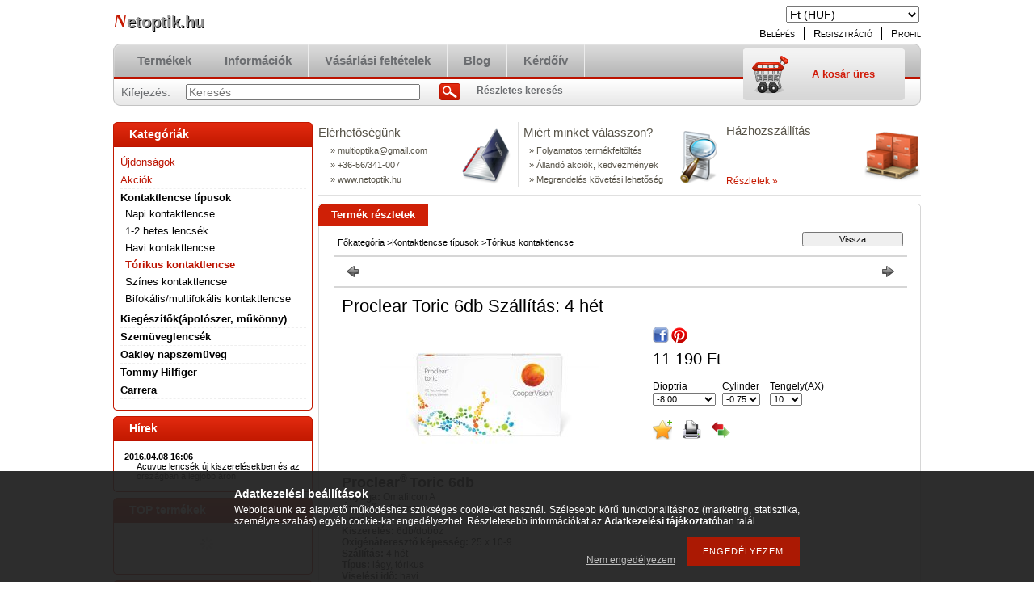

--- FILE ---
content_type: text/html; charset=UTF-8
request_url: http://www.netoptik.hu/spd/NO497083/Proclear-Toric-6db-Szallitas-4-het
body_size: 18360
content:
<!DOCTYPE html PUBLIC "-//W3C//DTD XHTML 1.0 Transitional//EN" "http://www.w3.org/TR/xhtml1/DTD/xhtml1-transitional.dtd">
<html xmlns="http://www.w3.org/1999/xhtml" lang="hu" xml:lang="hu" lang="hu" xml:lang="hu" style="">
<head>
<meta http-equiv="Content-Type" content="text/html; charset=utf-8">
<meta http-equiv="Content-Language" content="HU">
<meta http-equiv="Cache-Control" content="no-cache">
<meta name="description" content="Proclear Toric 6db Szállítás: 4 hét, Proclear® Toric 6db Anyaga: Omafilcon A Átmérő: 14,4 mm Egyéb: - Kiszerelés: 6db/doboz Oxigénáteresztő képesség: 25 x 10-9 ">
<meta name="robots" content="index, follow">
<meta http-equiv="X-UA-Compatible" content="IE=Edge">
<meta property="og:site_name" content="Netoptik.hu" />
<meta property="og:title" content="Proclear Toric 6db Szállítás: 4 hét - Netoptik.hu">
<meta property="og:description" content="Proclear Toric 6db Szállítás: 4 hét, Proclear® Toric 6db Anyaga: Omafilcon A Átmérő: 14,4 mm Egyéb: - Kiszerelés: 6db/doboz Oxigénáteresztő képesség: 25 x 10-9 ">
<meta property="og:type" content="product">
<meta property="og:url" content="http://www.netoptik.hu/spd/NO497083/Proclear-Toric-6db-Szallitas-4-het">
<meta property="og:image" content="http://www.netoptik.hu/img/17928/NO497083/NO497083.jpg">
<meta property="fb:admins" content="100000983763584">

<title>Proclear Toric 6db Szállítás: 4 hét - Netoptik.hu</title>


<script type="text/javascript">
var service_type="shop";
var shop_url_main="http://www.netoptik.hu";
var actual_lang="hu";
var money_len="0";
var money_thousend=" ";
var money_dec=",";
var shop_id=17928;
var unas_design_url="http:"+"/"+"/"+"www.netoptik.hu"+"/"+"!common_design"+"/"+"base"+"/"+"000100"+"/";
var unas_design_code='000100';
var unas_base_design_code='2';
var unas_design_ver=2;
var unas_design_subver=0;
var unas_shop_url='http://www.netoptik.hu';
var config_plus=new Array();
config_plus['product_tooltip']=1;
config_plus['cart_redirect']=1;
config_plus['money_type']='Ft';
config_plus['money_type_display']='Ft';
var lang_text=new Array();

var UNAS = UNAS || {};
UNAS.shop={"base_url":'http://www.netoptik.hu',"domain":'www.netoptik.hu',"username":'elentile.unas.hu',"id":17928,"lang":'hu',"currency_type":'Ft',"currency_code":'HUF',"currency_rate":'1',"currency_length":0,"base_currency_length":0,"canonical_url":'http://www.netoptik.hu/spd/NO497083/Proclear-Toric-6db-Szallitas-4-het'};
UNAS.design={"code":'000100',"page":'artdet'};
UNAS.api_auth="b715c82751646a1d338200e4e0fa4341";
UNAS.customer={"email":'',"id":0,"group_id":0,"without_registration":0};
UNAS.shop["category_id"]="359198";
UNAS.shop["sku"]="NO497083";
UNAS.shop["product_id"]="96732746";
UNAS.shop["only_private_customer_can_purchase"] = false;
 

UNAS.text = {
    "button_overlay_close": `Bezár`,
    "popup_window": `Felugró ablak`,
    "list": `lista`,
    "updating_in_progress": `frissítés folyamatban`,
    "updated": `frissítve`,
    "is_opened": `megnyitva`,
    "is_closed": `bezárva`,
    "deleted": `törölve`,
    "consent_granted": `hozzájárulás megadva`,
    "consent_rejected": `hozzájárulás elutasítva`,
    "field_is_incorrect": `mező hibás`,
    "error_title": `Hiba!`,
    "product_variants": `termék változatok`,
    "product_added_to_cart": `A termék a kosárba került`,
    "product_added_to_cart_with_qty_problem": `A termékből csak [qty_added_to_cart] [qty_unit] került kosárba`,
    "product_removed_from_cart": `A termék törölve a kosárból`,
    "reg_title_name": `Név`,
    "reg_title_company_name": `Cégnév`,
    "number_of_items_in_cart": `Kosárban lévő tételek száma`,
    "cart_is_empty": `A kosár üres`,
    "cart_updated": `A kosár frissült`,
    "mandatory": `Kötelező!`
};


UNAS.text["delete_from_compare"]= `Törlés összehasonlításból`;
UNAS.text["comparison"]= `Összehasonlítás`;

UNAS.text["delete_from_favourites"]= `Törlés a kedvencek közül`;
UNAS.text["add_to_favourites"]= `Kedvencekhez`;








window.lazySizesConfig=window.lazySizesConfig || {};
window.lazySizesConfig.loadMode=1;
window.lazySizesConfig.loadHidden=false;

window.dataLayer = window.dataLayer || [];
function gtag(){dataLayer.push(arguments)};
gtag('js', new Date());
</script>

<script src="http://www.netoptik.hu/!common_packages/jquery/jquery-1.8.2.js?mod_time=1759314983" type="text/javascript"></script>
<script src="http://www.netoptik.hu/!common_packages/jquery/plugins/shadowbox3/shadowbox.js?mod_time=1759314984" type="text/javascript"></script>
<script src="http://www.netoptik.hu/!common_packages/jquery/plugins/jqzoom/jqzoom.js?mod_time=1759314984" type="text/javascript"></script>
<script src="http://www.netoptik.hu/!common_packages/jquery/plugins/bgiframe/bgiframe.js?mod_time=1759314983" type="text/javascript"></script>
<script src="http://www.netoptik.hu/!common_packages/jquery/plugins/ajaxqueue/ajaxqueue.js?mod_time=1759314983" type="text/javascript"></script>
<script src="http://www.netoptik.hu/!common_packages/jquery/plugins/color/color.js?mod_time=1759314984" type="text/javascript"></script>
<script src="http://www.netoptik.hu/!common_packages/jquery/plugins/autocomplete/autocomplete.js?mod_time=1759314983" type="text/javascript"></script>
<script src="http://www.netoptik.hu/!common_packages/jquery/plugins/cookie/cookie.js?mod_time=1759314984" type="text/javascript"></script>
<script src="http://www.netoptik.hu/!common_packages/jquery/plugins/treeview/treeview.js?mod_time=1759314984" type="text/javascript"></script>
<script src="http://www.netoptik.hu/!common_packages/jquery/plugins/treeview/treeview.edit.js?mod_time=1759314984" type="text/javascript"></script>
<script src="http://www.netoptik.hu/!common_packages/jquery/plugins/treeview/treeview.async.js?mod_time=1759314984" type="text/javascript"></script>
<script src="http://www.netoptik.hu/!common_packages/jquery/plugins/tools/tools-1.2.7.js?mod_time=1759314984" type="text/javascript"></script>
<script src="http://www.netoptik.hu/!common_packages/jquery/own/shop_common/exploded/common.js?mod_time=1769410770" type="text/javascript"></script>
<script src="http://www.netoptik.hu/!common_packages/jquery/own/shop_common/exploded/common_overlay.js?mod_time=1759314983" type="text/javascript"></script>
<script src="http://www.netoptik.hu/!common_packages/jquery/own/shop_common/exploded/common_shop_popup.js?mod_time=1759314983" type="text/javascript"></script>
<script src="http://www.netoptik.hu/!common_packages/jquery/own/shop_common/exploded/common_start_checkout.js?mod_time=1759314983" type="text/javascript"></script>
<script src="http://www.netoptik.hu/!common_packages/jquery/own/shop_common/exploded/design_1500.js?mod_time=1759314983" type="text/javascript"></script>
<script src="http://www.netoptik.hu/!common_packages/jquery/own/shop_common/exploded/function_change_address_on_order_methods.js?mod_time=1759314983" type="text/javascript"></script>
<script src="http://www.netoptik.hu/!common_packages/jquery/own/shop_common/exploded/function_check_password.js?mod_time=1759314983" type="text/javascript"></script>
<script src="http://www.netoptik.hu/!common_packages/jquery/own/shop_common/exploded/function_check_zip.js?mod_time=1767692285" type="text/javascript"></script>
<script src="http://www.netoptik.hu/!common_packages/jquery/own/shop_common/exploded/function_compare.js?mod_time=1759314983" type="text/javascript"></script>
<script src="http://www.netoptik.hu/!common_packages/jquery/own/shop_common/exploded/function_customer_addresses.js?mod_time=1769410770" type="text/javascript"></script>
<script src="http://www.netoptik.hu/!common_packages/jquery/own/shop_common/exploded/function_delivery_point_select.js?mod_time=1759314983" type="text/javascript"></script>
<script src="http://www.netoptik.hu/!common_packages/jquery/own/shop_common/exploded/function_favourites.js?mod_time=1759314983" type="text/javascript"></script>
<script src="http://www.netoptik.hu/!common_packages/jquery/own/shop_common/exploded/function_infinite_scroll.js?mod_time=1759314983" type="text/javascript"></script>
<script src="http://www.netoptik.hu/!common_packages/jquery/own/shop_common/exploded/function_language_and_currency_change.js?mod_time=1759314983" type="text/javascript"></script>
<script src="http://www.netoptik.hu/!common_packages/jquery/own/shop_common/exploded/function_param_filter.js?mod_time=1764233415" type="text/javascript"></script>
<script src="http://www.netoptik.hu/!common_packages/jquery/own/shop_common/exploded/function_postsale.js?mod_time=1759314983" type="text/javascript"></script>
<script src="http://www.netoptik.hu/!common_packages/jquery/own/shop_common/exploded/function_product_print.js?mod_time=1759314983" type="text/javascript"></script>
<script src="http://www.netoptik.hu/!common_packages/jquery/own/shop_common/exploded/function_product_subscription.js?mod_time=1759314983" type="text/javascript"></script>
<script src="http://www.netoptik.hu/!common_packages/jquery/own/shop_common/exploded/function_recommend.js?mod_time=1759314983" type="text/javascript"></script>
<script src="http://www.netoptik.hu/!common_packages/jquery/own/shop_common/exploded/function_saved_cards.js?mod_time=1759314983" type="text/javascript"></script>
<script src="http://www.netoptik.hu/!common_packages/jquery/own/shop_common/exploded/function_saved_filter_delete.js?mod_time=1759314983" type="text/javascript"></script>
<script src="http://www.netoptik.hu/!common_packages/jquery/own/shop_common/exploded/function_search_smart_placeholder.js?mod_time=1759314983" type="text/javascript"></script>
<script src="http://www.netoptik.hu/!common_packages/jquery/own/shop_common/exploded/function_vote.js?mod_time=1759314983" type="text/javascript"></script>
<script src="http://www.netoptik.hu/!common_packages/jquery/own/shop_common/exploded/page_cart.js?mod_time=1767791927" type="text/javascript"></script>
<script src="http://www.netoptik.hu/!common_packages/jquery/own/shop_common/exploded/page_customer_addresses.js?mod_time=1768291153" type="text/javascript"></script>
<script src="http://www.netoptik.hu/!common_packages/jquery/own/shop_common/exploded/page_order_checkout.js?mod_time=1759314983" type="text/javascript"></script>
<script src="http://www.netoptik.hu/!common_packages/jquery/own/shop_common/exploded/page_order_details.js?mod_time=1759314983" type="text/javascript"></script>
<script src="http://www.netoptik.hu/!common_packages/jquery/own/shop_common/exploded/page_order_methods.js?mod_time=1760086915" type="text/javascript"></script>
<script src="http://www.netoptik.hu/!common_packages/jquery/own/shop_common/exploded/page_order_return.js?mod_time=1759314983" type="text/javascript"></script>
<script src="http://www.netoptik.hu/!common_packages/jquery/own/shop_common/exploded/page_order_send.js?mod_time=1759314983" type="text/javascript"></script>
<script src="http://www.netoptik.hu/!common_packages/jquery/own/shop_common/exploded/page_order_subscriptions.js?mod_time=1759314983" type="text/javascript"></script>
<script src="http://www.netoptik.hu/!common_packages/jquery/own/shop_common/exploded/page_order_verification.js?mod_time=1759314983" type="text/javascript"></script>
<script src="http://www.netoptik.hu/!common_packages/jquery/own/shop_common/exploded/page_product_details.js?mod_time=1759314983" type="text/javascript"></script>
<script src="http://www.netoptik.hu/!common_packages/jquery/own/shop_common/exploded/page_product_list.js?mod_time=1759314983" type="text/javascript"></script>
<script src="http://www.netoptik.hu/!common_packages/jquery/own/shop_common/exploded/page_product_reviews.js?mod_time=1759314983" type="text/javascript"></script>
<script src="http://www.netoptik.hu/!common_packages/jquery/own/shop_common/exploded/page_reg.js?mod_time=1759314983" type="text/javascript"></script>
<script src="http://www.netoptik.hu/!common_packages/jquery/plugins/hoverintent/hoverintent.js?mod_time=1759314984" type="text/javascript"></script>
<script src="http://www.netoptik.hu/!common_packages/jquery/own/shop_tooltip/shop_tooltip.js?mod_time=1759314983" type="text/javascript"></script>

<link href="http://www.netoptik.hu/!common_packages/jquery/plugins/autocomplete/autocomplete.css?mod_time=1759314983" rel="stylesheet" type="text/css">
<link href="http://www.netoptik.hu/!common_packages/jquery/plugins/shadowbox3/shadowbox.css?mod_time=1759314984" rel="stylesheet" type="text/css">
<link href="http://www.netoptik.hu/!common_packages/jquery/plugins/jqzoom/css/jqzoom.css?mod_time=1759314984" rel="stylesheet" type="text/css">
<link href="http://www.netoptik.hu/!common_design/base/000001/css/common.css?mod_time=1763385135" rel="stylesheet" type="text/css">
<link href="http://www.netoptik.hu/!common_design/base/000001/css/page.css?mod_time=1759314985" rel="stylesheet" type="text/css">
<link href="http://www.netoptik.hu/!common_design/base/000002/css/page_artdet_2.css?mod_time=1759314985" rel="stylesheet" type="text/css">
<link href="http://www.netoptik.hu/!common_design/base/000001/css/box.css?mod_time=1759314985" rel="stylesheet" type="text/css">
<link href="http://www.netoptik.hu/!common_design/base/000100/css/layout.css?mod_time=1759314985" rel="stylesheet" type="text/css">
<link href="http://www.netoptik.hu/!common_design/base/000001/css/design.css?mod_time=1759314985" rel="stylesheet" type="text/css">
<link href="http://www.netoptik.hu/!common_design/base/000100/css/design_custom.css?mod_time=1759314985" rel="stylesheet" type="text/css">
<link href="http://www.netoptik.hu/!common_design/base/000100/css/custom.css?mod_time=1759314985" rel="stylesheet" type="text/css">

<link href="http://www.netoptik.hu/spd/NO497083/Proclear-Toric-6db-Szallitas-4-het" rel="canonical">
    <link id="favicon-32x32" rel="icon" type="image/png" href="http://www.netoptik.hu/!common_design/own/image/favicon_32x32.png" sizes="32x32">
    <link id="favicon-192x192" rel="icon" type="image/png" href="http://www.netoptik.hu/!common_design/own/image/favicon_192x192.png" sizes="192x192">
            <link rel="apple-touch-icon" href="http://www.netoptik.hu/!common_design/own/image/favicon_32x32.png" sizes="32x32">
        <link rel="apple-touch-icon" href="http://www.netoptik.hu/!common_design/own/image/favicon_192x192.png" sizes="192x192">
        <script type="text/javascript">
        var google_consent=1;
    
        gtag('consent', 'default', {
           'ad_storage': 'denied',
           'ad_user_data': 'denied',
           'ad_personalization': 'denied',
           'analytics_storage': 'denied',
           'functionality_storage': 'denied',
           'personalization_storage': 'denied',
           'security_storage': 'granted'
        });

    
        gtag('consent', 'update', {
           'ad_storage': 'denied',
           'ad_user_data': 'denied',
           'ad_personalization': 'denied',
           'analytics_storage': 'denied',
           'functionality_storage': 'denied',
           'personalization_storage': 'denied',
           'security_storage': 'granted'
        });

        </script>
    
</head>

<body class='design_ver2' id="ud_shop_artdet" style="">
    <div id="fb-root"></div>
    <script>
        window.fbAsyncInit = function() {
            FB.init({
                xfbml            : true,
                version          : 'v22.0'
            });
        };
    </script>
    <script async defer crossorigin="anonymous" src="https://connect.facebook.net/hu_HU/sdk.js"></script>
    <div id="image_to_cart" style="display:none; position:absolute; z-index:100000;"></div>
<div class="overlay_common overlay_warning" id="overlay_cart_add"></div>
<script type="text/javascript">$(document).ready(function(){ overlay_init("cart_add",{"onBeforeLoad":false}); });</script>
<div id="overlay_login_outer"></div>	
	<script type="text/javascript">
	$(document).ready(function(){
	    var login_redir_init="";

		$("#overlay_login_outer").overlay({
			onBeforeLoad: function() {
                var login_redir_temp=login_redir_init;
                if (login_redir_act!="") {
                    login_redir_temp=login_redir_act;
                    login_redir_act="";
                }

									$.ajax({
						type: "GET",
						async: true,
						url: "http://www.netoptik.hu/shop_ajax/ajax_popup_login.php",
						data: {
							shop_id:"17928",
							lang_master:"hu",
                            login_redir:login_redir_temp,
							explicit:"ok",
							get_ajax:"1"
						},
						success: function(data){
							$("#overlay_login_outer").html(data);
							if (unas_design_ver >= 5) $("#overlay_login_outer").modal('show');
							$('#overlay_login1 input[name=shop_pass_login]').keypress(function(e) {
								var code = e.keyCode ? e.keyCode : e.which;
								if(code.toString() == 13) {		
									document.form_login_overlay.submit();		
								}	
							});	
						}
					});
								},
			top: 200,
			mask: {
	color: "#000000",
	loadSpeed: 200,
	maskId: "exposeMaskOverlay",
	opacity: 0.7
},
			closeOnClick: (config_plus['overlay_close_on_click_forced'] === 1),
			onClose: function(event, overlayIndex) {
				$("#login_redir").val("");
			},
			load: false
		});
		
			});
	function overlay_login() {
		$(document).ready(function(){
			$("#overlay_login_outer").overlay().load();
		});
	}
	function overlay_login_remind() {
        if (unas_design_ver >= 5) {
            $("#overlay_remind").overlay().load();
        } else {
            $(document).ready(function () {
                $("#overlay_login_outer").overlay().close();
                setTimeout('$("#overlay_remind").overlay().load();', 250);
            });
        }
	}

    var login_redir_act="";
    function overlay_login_redir(redir) {
        login_redir_act=redir;
        $("#overlay_login_outer").overlay().load();
    }
	</script>  
	<div class="overlay_common overlay_info" id="overlay_remind"></div>
<script type="text/javascript">$(document).ready(function(){ overlay_init("remind",[]); });</script>

	<script type="text/javascript">
    	function overlay_login_error_remind() {
		$(document).ready(function(){
			load_login=0;
			$("#overlay_error").overlay().close();
			setTimeout('$("#overlay_remind").overlay().load();', 250);	
		});
	}
	</script>  
	<div class="overlay_common overlay_info" id="overlay_newsletter"></div>
<script type="text/javascript">$(document).ready(function(){ overlay_init("newsletter",[]); });</script>

<script type="text/javascript">
function overlay_newsletter() {
    $(document).ready(function(){
        $("#overlay_newsletter").overlay().load();
    });
}
</script>
<div class="overlay_common overlay_error" id="overlay_script"></div>
<script type="text/javascript">$(document).ready(function(){ overlay_init("script",[]); });</script>
    <script>
    $(document).ready(function() {
        $.ajax({
            type: "GET",
            url: "http://www.netoptik.hu/shop_ajax/ajax_stat.php",
            data: {master_shop_id:"17928",get_ajax:"1"}
        });
    });
    </script>
    

<!--display none begin-->

<!--display none end-->
<div id='banner_popup_content'></div>

<div id="container">
	
	<div id="header">
    	<div id="header_top">
        	<div id='head_content'><div class="head_content_text"><table cellpadding="0" cellspacing="0" border="0" style="width:380px;height:50px;"><tr><td><a href="http://www.netoptik.hu/"><span class="text_color_num0"><span class="text_color1">N</span><span class="text_color2">etoptik.hu</span></span></a></td></tr></table></div></div>
            <div id="header_top_right">
            	<div id="header_money_lang">
                    <div id='box_money_content' class='box_content'>

    <form name="form_moneychange" action="http://www.netoptik.hu/shop_moneychange.php" method="post">
        <input name="file_back" type="hidden" value="/spd/NO497083/Proclear-Toric-6db-Szallitas-4-het">
        <span class="text_input text_select"><select name="session_money_select" id="session_money_select" onchange="document.form_moneychange.submit();" class="text_normal"><option value="-1" selected="selected">Ft (HUF)</option><option value="0" >Lei</option></select></span>
    </form>

</div>                  
                	     
                    <div class="clear_fix"></div>         
                </div>
                <div id="header_nav">
                    <ul>
                        <li id="header_nav_1">
    
        
            
                <script type='text/javascript'>
                    function overlay_login() {
                        $(document).ready(function(){
                            $("#overlay_login_outer").overlay().load();
                        });
                    }
                </script>
                <a href="javascript:overlay_login();" class="text_normal">Belépés</a>
            

            
        

        
        

        

    
</li>
                        <li id="header_nav_2"><a href="http://www.netoptik.hu/shop_reg.php"><strong>Regisztráció</strong></a></li>
                        <li id="header_nav_4"><a href="http://www.netoptik.hu/shop_order_track.php"><strong>Profil</strong></a></li>
                    </ul>
                </div>
            </div>
        </div>	
    	<div id="header_container">
        	<div id="header_container_left"></div>
            <div id="header_container_middle">
            	<div id="header_menu_search">
                	<div id="header_menu">
                    	<div id="menu_content3"><ul><li class="menu_item_1"><span class="menu_item_inner"><a href="http://www.netoptik.hu/sct/0/"><strong>Termékek</strong></a></span></li><li class="menu_item_2"><span class="menu_item_inner"><a href="http://www.netoptik.hu/shop_contact.php"><strong>Információk</strong></a></span></li><li class="menu_item_3"><span class="menu_item_inner"><a href="http://www.netoptik.hu/shop_help.php"><strong>Vásárlási feltételek</strong></a></span></li><li class="menu_item_plus menu_item_4" id="menu_item_id_947950"><span class="menu_item_inner"><a href="http://www.netoptik.hu/spg/947950/Blog" target="_top"><strong>Blog</strong></a></span></li><li class="menu_item_plus menu_item_5" id="menu_item_id_583035"><span class="menu_item_inner"><a href="http://www.netoptik.hu/spg/583035/Kerdoiv" target="_top"><strong>Kérdőív</strong></a></span></li></ul></div><script type="text/javascript">
	$("#menu_content3 a").each(function() {
		if($(this).attr("href")==document.location.href) {
			$(this).parents("li:first").addClass("selected_menu");
		}
	});
</script>
          
                    </div>
                    <div id="header_search">
                    	<div id='box_search_content' class='box_content'>
    <form name="form_include_search" id="form_include_search" action="http://www.netoptik.hu/shop_search.php" method="get">
        <div class='box_search_field'><label><span class="text_small">Kifejezés:</span></label><span class="text_input"><input name="q" id="box_search_input" type="text" maxlength="255" class="text_small js-search-input" value="" placeholder="Keresés" /></span></div>
        <div class='box_search_button'><span class="text_button"><input type="submit" value="Keres" class="text_small" /></span></div>
    </form>
</div>
                        <div id="header_advsearch"><a href="http://www.netoptik.hu/shop_searchcomplex.php"><strong>Részletes keresés</strong></a></div>
                    </div>
                </div>
                <div id="header_cart">
                	<div id="header_cart_left"></div>
                    <div id="header_cart_middle">
                    	<div id="header_cart_content">
                        	<div id='box_cart_content' class='box_content'>

    

    

    
        <div class='box_cart_item'>
            <a href='http://www.netoptik.hu/shop_cart.php' class='text_small'>
                <span class='text_small'>
                    

                    

                    
                        <span class='box_cart_empty'>A kosár üres</span>
                        
                    
                </span>
            </a>
        </div>
    

    

    

    

    

    

    
        <script type="text/javascript">
            $("#header_cart_middle").click(function() {
                document.location.href="http://www.netoptik.hu/shop_cart.php";
            });
        </script>
    

</div>
                        </div>
                    </div>
                    <div id="header_cart_right"></div>
                </div>
                <div class="clear_fix"></div> 
            </div>
            <div id="header_container_right"></div>
        </div>	
    </div>

    <div id="content">
    	<div id="content_top"><!-- --></div>
        <div id="content_container_outer"><div id="content_container"><div id="content_container_inner">    
            <div id="left">
                <div id="box_left">
                
                    	                    
                
                    <div id='box_container_shop_cat' class='box_container_1'>
                    <div class="box_left_title">Kategóriák</div>
                    <div class="box_left_container"><div id='box_cat_content' class='box_content box_cat_type_ajax'><ul id='box_cat_main'><li id='box_cat_spec_new'><span class='box_cat_spec'><a href='http://www.netoptik.hu/shop_artspec.php?artspec=2' class='text_small'><span class='text_color_fault'>Újdonságok</span></a></span></li><li id='box_cat_spec_akcio'><span class='box_cat_spec'><a href='http://www.netoptik.hu/shop_artspec.php?artspec=1' class='text_small'><span class='text_color_fault'>Akciók</span></a></span></li><li id='box_cat_1_408210' class=' open'><span class='text_small box_cat_style0 box_cat_level0 text_style_strong box_cat_click_level0'>Kontaktlencse típusok</span><ul><li id='box_cat_2_175701' class=''><span class='text_small box_cat_style1 box_cat_level2'><a href='http://www.netoptik.hu/spl/175701/Napi-kontaktlencse' class='text_small box_cat_click_level2' >Napi kontaktlencse</a></span></li><li id='box_cat_2_478181' class=''><span class='text_small box_cat_style1 box_cat_level2'><a href='http://www.netoptik.hu/spl/478181/1-2-hetes-lencsek' class='text_small box_cat_click_level2' >1-2 hetes lencsék</a></span></li><li id='box_cat_2_874976' class=''><span class='text_small box_cat_style1 box_cat_level2'><a href='http://www.netoptik.hu/spl/874976/Havi-kontaktlencse' class='text_small box_cat_click_level2' >Havi kontaktlencse</a></span></li><li id='box_cat_2_359198' class=''><span class='text_small box_cat_style1 box_cat_level2 text_color_fault text_style_strong'><a href='http://www.netoptik.hu/spl/359198/Torikus-kontaktlencse' class='text_small text_color_fault text_style_strong box_cat_click_level2' >Tórikus kontaktlencse</a></span></li><li id='box_cat_2_846155' class=''><span class='text_small box_cat_style1 box_cat_level2'><a href='http://www.netoptik.hu/spl/846155/Szines-kontaktlencse' class='text_small box_cat_click_level2' >Színes kontaktlencse</a></span></li><li id='box_cat_2_924824' class=''><span class='text_small box_cat_style1 box_cat_level2'><a href='http://www.netoptik.hu/spl/924824/Bifokalis-multifokalis-kontaktlencse' class='text_small box_cat_click_level2' >Bifokális/multifokális kontaktlencse</a></span></li></ul></li><li id='box_cat_1_578237' class=' hasChildren'><span class='text_small box_cat_style0 box_cat_level0 text_style_strong box_cat_click_level0'>Kiegészítők(ápolószer, műkönny)</span>
<ul style="display: none;"><li><span class="placeholder">&nbsp;</span></li></ul></li><li id='box_cat_1_990114' class=' hasChildren'><span class='text_small box_cat_style0 box_cat_level0 text_style_strong box_cat_click_level0'>Szemüveglencsék</span>
<ul style="display: none;"><li><span class="placeholder">&nbsp;</span></li></ul></li><li id='box_cat_1_439404' class=' hasChildren'><span class='text_small box_cat_style0 box_cat_level0 text_style_strong box_cat_click_level0'>Oakley napszemüveg</span>
<ul style="display: none;"><li><span class="placeholder">&nbsp;</span></li></ul></li><li id='box_cat_1_724646' class=' hasChildren'><span class='text_small box_cat_style0 box_cat_level0 text_style_strong box_cat_click_level0'>Tommy Hilfiger</span>
<ul style="display: none;"><li><span class="placeholder">&nbsp;</span></li></ul></li><li id='box_cat_1_315672' class=' hasChildren'><span class='text_small box_cat_style0 box_cat_level0 text_style_strong box_cat_click_level0'>Carrera</span>
<ul style="display: none;"><li><span class="placeholder">&nbsp;</span></li></ul></li></ul></div></div>
                    <div class="box_left_bottom"><!-- --></div>	
					</div><div id='box_container_common_news' class='box_container_2'>
                    <div class="box_left_title">Hírek</div>
                    <div class="box_left_container"><div id='box_news_content' class='box_content'>
    
        <div class="box_news_item">
            <div class="box_news_date"><span class="text_small"><strong>2016.04.08 16:06</strong></span></div>
            <div class="box_news_title text_small"><a href="http://www.netoptik.hu/shop_news.php?news=25191" class="text_small">Acuvue lencsék új kiszerelésekben és  az országban a legjobb áron</a></div>
            
            
        </div>
    

    
</div></div>
                    <div class="box_left_bottom"><!-- --></div>	
					</div><div id='box_container_shop_top' class='box_container_3'>
                    <div class="box_left_title">TOP termékek</div>
                    <div class="box_left_container"><div id='box_top_content' class='box_content box_top_content'><div class='box_content_ajax' data-min-length='5'></div><script type="text/javascript">
	$.ajax({
		type: "GET",
		async: true,
		url: "http://www.netoptik.hu/shop_ajax/ajax_box_top.php",
		data: {
			box_id:"",
			cat_endid:"359198",
			get_ajax:1,
			shop_id:"17928",
			lang_master:"hu"
		},
		success: function(result){
			$("#box_top_content").html(result);
		}
	});
</script>
</div></div>
                    <div class="box_left_bottom"><!-- --></div>	
					</div><div id='box_container_shop_art' class='box_container_4'>
                    <div class="box_left_title">Termékajánló</div>
                    <div class="box_left_container"><div id='box_art_content' class='box_content box_art_content'><div class='box_content_ajax' data-min-length='5'></div><script type="text/javascript">
	$.ajax({
		type: "GET",
		async: true,
		url: "http://www.netoptik.hu/shop_ajax/ajax_box_art.php",
		data: {
			box_id:"",
			cat_endid:"359198",
			get_ajax:1,
			shop_id:"17928",
			lang_master:"hu"
		},
		success: function(result){
			$("#box_art_content").html(result);
		}
	});
</script>
</div></div>
                    <div class="box_left_bottom"><!-- --></div>	
					</div><div id='box_container_shop_partner' class='box_container_5'>
                    <div class="box_left_title">Partnereink</div>
                    <div class="box_left_container">


<div id='box_partner_content' class='box_content'>
    
        
            <div id="box_partner_arukereso" style="background:#FFF; width:130px; margin:0 auto; padding:3px 0 1px;">
<!-- ÁRUKERESŐ.HU CODE - PLEASE DO NOT MODIFY THE LINES BELOW -->
<div style="background:transparent; text-align:center; padding:0; margin:0 auto; width:120px">
<a title="Árukereső.hu" href="https://www.arukereso.hu/" style="display: flex;border:0; padding:0;margin:0 0 2px 0;" target="_blank"><svg viewBox="0 0 374 57"><style type="text/css">.ak1{fill:#0096FF;}.ak3{fill:#FF660A;}</style><path class="ak1" d="m40.4 17.1v24.7c0 4.7 1.9 6.7 6.5 6.7h1.6v7h-1.6c-8.2 0-12.7-3.1-13.9-9.5-2.9 6.1-8.5 10.2-15.3 10.2-10.3 0-17.7-8.6-17.7-19.9s7.4-19.9 17.3-19.9c7.3 0 12.8 4.7 15.2 11.8v-11.1zm-20.5 31.8c7.3 0 12.6-5.4 12.6-12.6 0-7.3-5.2-12.7-12.6-12.7-6.5 0-11.8 5.4-11.8 12.7 0 7.2 5.3 12.6 11.8 12.6zm3.3-48.8h8.8l-8.8 12h-8z"></path><path class="ak1" d="m53.3 17.1h7.9v10.1c2.7-9.6 8.8-11.9 15-10.4v7.5c-8.4-2.3-15 2.1-15 9.4v21.7h-7.9z"></path><path class="ak1" d="m89.2 17.1v22.5c0 5.6 4 9.4 9.6 9.4 5.4 0 9.5-3.8 9.5-9.4v-22.5h7.9v22.5c0 9.9-7.4 16.7-17.4 16.7-10.1 0-17.5-6.8-17.5-16.7v-22.5z"></path><path class="ak1" d="m132.6 55.5h-7.9v-55.5h7.9v35.1l16.2-17.9h9.9l-14.8 16 17.7 22.3h-10l-13-16.5-6 6.4z"></path><path class="ak1" d="m181.2 16.4c12.3 0 21.1 10 19.7 22.6h-31.7c1.1 6.1 6 10.4 12.6 10.4 5 0 9.1-2.6 11.3-6.8l6.6 2.9c-3.3 6.3-9.7 10.7-18.1 10.7-11.5 0-20.3-8.6-20.3-19.9-0.1-11.3 8.5-19.9 19.9-19.9zm11.7 16.4c-1.3-5.5-5.7-9.6-11.8-9.6-5.8 0-10.4 4-11.8 9.6z"></path><path class="ak1" d="m208.5 17.1h7.9v10.1c2.7-9.6 8.8-11.9 15-10.4v7.5c-8.4-2.3-15 2.1-15 9.4v21.7h-7.9z"></path><path class="ak1" d="m252.4 16.4c12.3 0 21.1 10 19.7 22.6h-31.7c1.1 6.1 6 10.4 12.6 10.4 5 0 9.1-2.6 11.3-6.8l6.6 2.9c-3.3 6.3-9.7 10.7-18.1 10.7-11.5 0-20.3-8.6-20.3-19.9s8.6-19.9 19.9-19.9zm11.8 16.4c-1.3-5.5-5.7-9.6-11.8-9.6-5.8 0-10.4 4-11.8 9.6z"></path><path class="ak1" d="m293.7 49.8c5 0 8.3-2.2 8.3-5.2 0-8.8-23.5-1.6-23.5-16.6 0-6.7 6.4-11.6 15.1-11.6 8.8 0 14.5 4.3 15.7 10.9l-7.9 1.7c-0.6-4-3.4-6.2-7.8-6.2-4.2 0-7.2 2-7.2 4.9 0 8.5 23.5 1.4 23.5 16.9 0 6.8-7.1 11.7-16.3 11.7s-15.1-4.3-16.3-10.9l7.9-1.7c0.8 4 3.7 6.1 8.5 6.1z"></path><path class="ak1" d="m335.4 16.4c11.5 0 20.3 8.6 20.3 19.9 0 11.2-8.8 19.9-20.3 19.9s-20.3-8.6-20.3-19.9 8.8-19.9 20.3-19.9zm0 32.5c7 0 12.2-5.4 12.2-12.6 0-7.3-5.2-12.7-12.2-12.7-6.9 0-12.2 5.4-12.2 12.7 0 7.2 5.3 12.6 12.2 12.6zm-3.6-48.8h7.9l-8.8 12h-7.2zm13.4 0h8l-8.9 12h-7.2z"></path><path class="ak3" d="m369 46.2c2.7 0 4.9 2.2 4.9 4.9s-2.2 4.9-4.9 4.9-4.9-2.2-4.9-4.9c-0.1-2.6 2.2-4.9 4.9-4.9zm-4-46.2h7.9v40h-7.9z"></path></svg></a>
<a title="Árukereső.hu" style="line-height:16px;font-size: 11px; font-family: Arial, Verdana; color: #000" href="https://www.arukereso.hu/" target="_blank">Árukereső.hu</a>
</div>
<!-- ÁRUKERESŐ.HU CODE END -->
</div>

        

        
    
</div>

</div>
                    <div class="box_left_bottom"><!-- --></div>	
					</div><div id='box_container_shop_cert' class='box_container_6'>
                    <div class="box_left_title">Tanúsítvány</div>
                    <div class="box_left_container"><div id='box_cert_content' class='box_content'>

    
    <div class='box_cert_item'>
        <a title="Árukereső, a hiteles vásárlási kalauz" href="https://www.arukereso.hu/" target="_blank" class="text_normal has-img"><img src="https://image.arukereso.hu/trustedbadge/67115-150x74-e5d7eaa266bbcfd22873a2a267ffda94.png" alt="Árukereső, a hiteles vásárlási kalauz" border="0" /></a>
    </div>
    

</div></div>
                    <div class="box_left_bottom"><!-- --></div>	
					</div><div id='box_container_home_vote' class='box_container_7'>
                    <div class="box_left_title">Szavazás</div>
                    <div class="box_left_container">


    <div id='box_vote_content' class='box_content'>
        
            <form name="form_include_vote" action="http://www.netoptik.hu/shop_vote.php" method="post">
                <input type="hidden" value="ok" name="vote_send" /><input type="hidden" value="2821" name="vote_master_key" />

                <div class='box_vote_list border_2'>
                    <div class="box_vote_item bg_color_light3"><span class="text_small"><strong>Melyik márkát választanád szemüvegben?</strong></span></div>

                    
                        
                            <div class="box_vote_item bg_color_light4">
                                <div class="box_vote_item_left"><span class="text_input text_input_radio"><input name="vote" type="radio" class="vote_box_radio" onclick="vote_disable('');" value="0" /></span></div>
                                <div class="box_vote_item_right"><span class="text_small">Retro</span></div>
                                <div class='clear_fix'></div>
                            </div>
                        
                            <div class="box_vote_item bg_color_light4">
                                <div class="box_vote_item_left"><span class="text_input text_input_radio"><input name="vote" type="radio" class="vote_box_radio" onclick="vote_disable('');" value="1" /></span></div>
                                <div class="box_vote_item_right"><span class="text_small">Fila</span></div>
                                <div class='clear_fix'></div>
                            </div>
                        
                            <div class="box_vote_item bg_color_light4">
                                <div class="box_vote_item_left"><span class="text_input text_input_radio"><input name="vote" type="radio" class="vote_box_radio" onclick="vote_disable('');" value="2" /></span></div>
                                <div class="box_vote_item_right"><span class="text_small">Tommy Hilfiger</span></div>
                                <div class='clear_fix'></div>
                            </div>
                        
                            <div class="box_vote_item bg_color_light4">
                                <div class="box_vote_item_left"><span class="text_input text_input_radio"><input name="vote" type="radio" class="vote_box_radio" onclick="vote_disable('');" value="3" /></span></div>
                                <div class="box_vote_item_right"><span class="text_small">Carrera</span></div>
                                <div class='clear_fix'></div>
                            </div>
                        
                    

                    
                </div>

                
                    <div class="box_vote_privacy_policy"><span class="text_input text_input_checkbox"><input name="vote_privacy_policy" id="vote_box_privacy_policy" type="checkbox" onclick="vote_disable('');" value="1" /></span> <label class="text_normal" for="vote_box_privacy_policy">Hozzájárulok az adataim kezeléséhez és elfogadom az <a href="http://www.netoptik.hu/shop_help.php?tab=privacy_policy" target="_blank" class="text_normal"><b>Adatkezelési tájékoztató</b></a>t.</label></div>
                    <div class='box_vote_button'><span class='text_button'><input name="submit_button" type="submit" class="text_small" value="Szavaz" id="vote_box_button" disabled="disabled" /></span></div>
                
            </form>
        

        
        <div class='box_vote_link'><a href="http://www.netoptik.hu/shop_vote.php"><span class="text_normal"><strong>További szavazások</strong></span></a></div>
    </div>
</div>
                    <div class="box_left_bottom"><!-- --></div>	
					</div><div id='box_container_home_banner4_1' class='box_container_8'>
                    <div class="box_left_title">Házhozszállítás</div>
                    <div class="box_left_container"><div id='box_banner_27764' class='box_content'><div class='box_txt text_normal'><p style="text-align: center;"><a href="http://www.netoptik.hu/shop_contact.php?tab=shipping"><img border="0" src="http://www.netoptik.hu/main_pic/shop_default_shipping.png" /></a></p></div></div></div>
                    <div class="box_left_bottom"><!-- --></div>	
					</div>
                </div>
            </div>
            <div id="center">
                <div id="banners_outer">
                	<div class="banner_element">
						<div id='banner_horizontal_1_content'><div style="position:relative; width:244px; height:80px; overflow:hidden;"><div style="width:70px; height:70px; background-image:url(http://www.netoptik.hu/!common_design/base/000100/image/banner_icons.png); background-position:0 0; background-repeat:no-repeat; position:absolute; z-index:10; top:7px; right:0;"></div><table width="244" height="80" cellpadding="0" cellspacing="0" border="0" style="vertical-align:top; text-align:left;"><tr><td height="26" style="color: #565247; font-size: 15px;">Elérhetőségünk</td></tr><tr><td style="color: #565247; font-size: 11px; padding-left:15px;">&raquo; multioptika<span class='em_replace'></span>gmail.com<script type="text/javascript">
	$(document).ready(function(){
		$(".em_replace").html("@");
	});
</script>
</td></tr><tr><td style="color: #565247; font-size: 11px; padding-left:15px;">&raquo; +36-56/341-007</td></tr><tr><td style="color: #565247; font-size: 11px; padding-left:15px;">&raquo; www.netoptik.hu</td></tr></table></div></div>
                    </div>
                    <div class="banner_element_s"></div>
                    <div class="banner_element">
                    	<div id='banner_horizontal_2_content'><div style="position:relative; width:244px; height:80px; overflow:hidden;"><div style="width:70px; height:70px; background-image:url(http://www.netoptik.hu/!common_design/base/000100/image/banner_icons.png); background-position:0 -70px; background-repeat:no-repeat; position:absolute; z-index:10; top:7px; right:-10px;"></div><table width="244" height="80" cellpadding="0" cellspacing="0" border="0" style="vertical-align:top; text-align:left;"><tr><td height="26" style="color: #565247; font-size: 15px; padding-left:3px;">Miért minket válasszon?</td></tr><tr><td style="color: #565247; font-size: 11px; padding-left:10px;">&raquo; Folyamatos termékfeltöltés</td></tr><tr><td style="color: #565247; font-size: 11px; padding-left:10px;">&raquo; Állandó akciók, kedvezmények</td></tr><tr><td style="color: #565247; font-size: 11px; padding-left:10px;">&raquo; Megrendelés követési lehetőség</td></tr></table></div></div>
                    </div>
                    <div class="banner_element_s"></div>
                    <div class="banner_element">
                    	<div id='banner_horizontal_3_content'><div style="position:relative; width:244px; height:80px; overflow:hidden;"><div style="width:70px; height:70px; background-image:url(http://www.netoptik.hu/!common_design/base/000100/image/banner_icons.png); background-position:0 -140px; background-repeat:no-repeat; position:absolute; z-index:10; top:7px; right:0;"></div><table width="244" height="80" cellpadding="0" cellspacing="0" border="0" style="vertical-align:top; text-align:left;"><tr><td height="22" style="color: #565247; font-size: 15px; padding-left:3px;">Házhozszállítás</td></tr><tr><td style="color: #565247; font-size: 16px; font-weight:bold; text-align:center; padding-right:70px; padding-bottom:0px;"><span class='container_shipping_cost'></span></td></tr><tr><td style="color:#565247; font-size:10px; line-height:11px; text-align:center; padding-right:70px; padding-bottom:2px;"><span class='container_shipping_free'></span></td></tr><tr><td height="14" style="padding-left:3px; vertical-align:bottom;"><a style="color:#C61A02; font-size: 12px;" href="http://www.netoptik.hu//shop_contact.php?tab=shipping" title="Részletek">Részletek &raquo;</a></td></tr></table></div> </div>
                    </div>
                    <div class="clear_fix"></div>
                </div>
                <div id="banners_bottom"></div>
                <div id="body">
                	<div id="body_top"></div>	
                    <div id="body_title">
    <div id='title_content' class='title_content_noh'>
    
        Termék részletek
    
    </div>
</div>	
                    <div id="body_container"><div id='page_content_outer'>

















<script type="text/javascript">
	$(document).ready(function(){
	  $("a.page_artdet_tab").click(function () {
		  var prev_act = $(".page_artdet_tab_active .text_color_fault").html();
		  
		  $(".page_artdet_ie_px").remove();
		  $(".page_artdet_tab_active").children(".text_color_white").html(prev_act);
		  $(".page_artdet_tab_active").addClass("bg_color_dark1");
		  $(".page_artdet_tab_active").css("border-bottom-color",$(".page_artdet_tab_content.border_1").css("border-left-color"));
		  $(".page_artdet_tab_active").removeClass("bg_color_light2");
		  $(".page_artdet_tab_active").removeClass("page_artdet_tab_active");
		  
		  var a_text = $(this).children(".text_color_white").html();
		  $(this).children(".text_color_white").empty();
		  $(this).children(".text_color_white").append('<div class="page_artdet_ie_px"></div>');
		  $(".page_artdet_ie_px").css("background-color",$(".border_1").css("border-left-color"));
		  $(this).children(".text_color_white").append('<span class="text_color_fault">'+a_text+'</span>');
		  
		  $(this).removeClass("bg_color_dark1");
		  $(this).addClass("bg_color_light2");
		  $(this).addClass("page_artdet_tab_active");
		  $(this).css("border-bottom-color",$(".page_artdet_tab_content.bg_color_light2").css("background-color"));
		  $(".page_artdet_tab_content").slideUp(0);
		  var content_show = $(this).attr("rel");
		  $("#"+content_show).slideDown(0);
	  });
	});
	
	function ardet_stock_tooltip(div) {
        if($(".page_artdet_price_save").length > 0 && $(".page_artdet_status_new").length > 0){
            var tooltip_h =  $('#page_ardet_stock_tooltip').height(); if(tooltip_h>90) tooltip_h=90;
            tooltip_h += 12;

            var tooltip_w = $("#page_ardet_stock_tooltip").width(); if(tooltip_w > 87) tooltip_w = 87;

            tooltip_w += 73;

            $('#page_ardet_stock_tooltip').css("top","-"+tooltip_h+"px");
            $("#page_ardet_stock_tooltip").css("left", tooltip_w+"px");
            $('.'+div).hover(function () { $('#page_ardet_stock_tooltip').show(); }, function () { $('#page_ardet_stock_tooltip').hide(); });
        } else if($(".page_artdet_status_new").length > 0){
            var tooltip_h =  $('#page_ardet_stock_tooltip').height(); if(tooltip_h>90) tooltip_h=90;
            tooltip_h += 12;

            var tooltip_w = $("#page_ardet_stock_tooltip").width(); if(tooltip_w > 87) tooltip_w = 87;
            tooltip_w += 33;

            $('#page_ardet_stock_tooltip').css("top","-"+tooltip_h+"px");
            $("#page_ardet_stock_tooltip").css("left", tooltip_w+"px");
            $('.'+div).hover(function () { $('#page_ardet_stock_tooltip').show(); }, function () { $('#page_ardet_stock_tooltip').hide(); });
        } else{
            var tooltip_h =  $('#page_ardet_stock_tooltip').height(); if(tooltip_h>90) tooltip_h=90;
            tooltip_h += 12;

            var tooltip_w =  $('#page_ardet_stock_tooltip').width(); if(tooltip_h>90) tooltip_w=90;
            tooltip_w-= 30;
            $('#page_ardet_stock_tooltip').css("top","-"+tooltip_h+"px");

            $('#page_ardet_stock_tooltip').css("left", tooltip_w + "px");
            $('.'+div).hover(function () { $('#page_ardet_stock_tooltip').show(); }, function () { $('#page_ardet_stock_tooltip').hide(); });
        }
	}
</script>

<div id='page_artdet_content' class='page_content artdet--type-2'>
	
    <script language="javascript" type="text/javascript">
<!--
var lang_text_warning=`Figyelem!`
var lang_text_required_fields_missing=`Kérjük töltse ki a kötelező mezők mindegyikét!`
function formsubmit_artdet() {
   cart_add("NO497083","",null,1)
}
$(document).ready(function(){
	select_base_price("NO497083",1);
	egyeb_ar1_netto['NO497083'][0]=0;
egyeb_ar1_brutto['NO497083'][0]=0;
egyeb_ar1_orig_netto['NO497083'][0]=0;
egyeb_ar1_orig_brutto['NO497083'][0]=0;
egyeb_ar1_netto['NO497083'][1]=0;
egyeb_ar1_brutto['NO497083'][1]=0;
egyeb_ar1_orig_netto['NO497083'][1]=0;
egyeb_ar1_orig_brutto['NO497083'][1]=0;
egyeb_ar1_netto['NO497083'][2]=0;
egyeb_ar1_brutto['NO497083'][2]=0;
egyeb_ar1_orig_netto['NO497083'][2]=0;
egyeb_ar1_orig_brutto['NO497083'][2]=0;
egyeb_ar1_netto['NO497083'][3]=0;
egyeb_ar1_brutto['NO497083'][3]=0;
egyeb_ar1_orig_netto['NO497083'][3]=0;
egyeb_ar1_orig_brutto['NO497083'][3]=0;
egyeb_ar1_netto['NO497083'][4]=0;
egyeb_ar1_brutto['NO497083'][4]=0;
egyeb_ar1_orig_netto['NO497083'][4]=0;
egyeb_ar1_orig_brutto['NO497083'][4]=0;
egyeb_ar1_netto['NO497083'][5]=0;
egyeb_ar1_brutto['NO497083'][5]=0;
egyeb_ar1_orig_netto['NO497083'][5]=0;
egyeb_ar1_orig_brutto['NO497083'][5]=0;
egyeb_ar1_netto['NO497083'][6]=0;
egyeb_ar1_brutto['NO497083'][6]=0;
egyeb_ar1_orig_netto['NO497083'][6]=0;
egyeb_ar1_orig_brutto['NO497083'][6]=0;
egyeb_ar1_netto['NO497083'][7]=0;
egyeb_ar1_brutto['NO497083'][7]=0;
egyeb_ar1_orig_netto['NO497083'][7]=0;
egyeb_ar1_orig_brutto['NO497083'][7]=0;
egyeb_ar1_netto['NO497083'][8]=0;
egyeb_ar1_brutto['NO497083'][8]=0;
egyeb_ar1_orig_netto['NO497083'][8]=0;
egyeb_ar1_orig_brutto['NO497083'][8]=0;
egyeb_ar1_netto['NO497083'][9]=0;
egyeb_ar1_brutto['NO497083'][9]=0;
egyeb_ar1_orig_netto['NO497083'][9]=0;
egyeb_ar1_orig_brutto['NO497083'][9]=0;
egyeb_ar1_netto['NO497083'][10]=0;
egyeb_ar1_brutto['NO497083'][10]=0;
egyeb_ar1_orig_netto['NO497083'][10]=0;
egyeb_ar1_orig_brutto['NO497083'][10]=0;
egyeb_ar1_netto['NO497083'][11]=0;
egyeb_ar1_brutto['NO497083'][11]=0;
egyeb_ar1_orig_netto['NO497083'][11]=0;
egyeb_ar1_orig_brutto['NO497083'][11]=0;
egyeb_ar1_netto['NO497083'][12]=0;
egyeb_ar1_brutto['NO497083'][12]=0;
egyeb_ar1_orig_netto['NO497083'][12]=0;
egyeb_ar1_orig_brutto['NO497083'][12]=0;
egyeb_ar1_netto['NO497083'][13]=0;
egyeb_ar1_brutto['NO497083'][13]=0;
egyeb_ar1_orig_netto['NO497083'][13]=0;
egyeb_ar1_orig_brutto['NO497083'][13]=0;
egyeb_ar1_netto['NO497083'][14]=0;
egyeb_ar1_brutto['NO497083'][14]=0;
egyeb_ar1_orig_netto['NO497083'][14]=0;
egyeb_ar1_orig_brutto['NO497083'][14]=0;
egyeb_ar1_netto['NO497083'][15]=0;
egyeb_ar1_brutto['NO497083'][15]=0;
egyeb_ar1_orig_netto['NO497083'][15]=0;
egyeb_ar1_orig_brutto['NO497083'][15]=0;
egyeb_ar1_netto['NO497083'][16]=0;
egyeb_ar1_brutto['NO497083'][16]=0;
egyeb_ar1_orig_netto['NO497083'][16]=0;
egyeb_ar1_orig_brutto['NO497083'][16]=0;
egyeb_ar1_netto['NO497083'][17]=0;
egyeb_ar1_brutto['NO497083'][17]=0;
egyeb_ar1_orig_netto['NO497083'][17]=0;
egyeb_ar1_orig_brutto['NO497083'][17]=0;
egyeb_ar1_netto['NO497083'][18]=0;
egyeb_ar1_brutto['NO497083'][18]=0;
egyeb_ar1_orig_netto['NO497083'][18]=0;
egyeb_ar1_orig_brutto['NO497083'][18]=0;
egyeb_ar1_netto['NO497083'][19]=0;
egyeb_ar1_brutto['NO497083'][19]=0;
egyeb_ar1_orig_netto['NO497083'][19]=0;
egyeb_ar1_orig_brutto['NO497083'][19]=0;
egyeb_ar1_netto['NO497083'][20]=0;
egyeb_ar1_brutto['NO497083'][20]=0;
egyeb_ar1_orig_netto['NO497083'][20]=0;
egyeb_ar1_orig_brutto['NO497083'][20]=0;
egyeb_ar1_netto['NO497083'][21]=0;
egyeb_ar1_brutto['NO497083'][21]=0;
egyeb_ar1_orig_netto['NO497083'][21]=0;
egyeb_ar1_orig_brutto['NO497083'][21]=0;
egyeb_ar1_netto['NO497083'][22]=0;
egyeb_ar1_brutto['NO497083'][22]=0;
egyeb_ar1_orig_netto['NO497083'][22]=0;
egyeb_ar1_orig_brutto['NO497083'][22]=0;
egyeb_ar1_netto['NO497083'][23]=0;
egyeb_ar1_brutto['NO497083'][23]=0;
egyeb_ar1_orig_netto['NO497083'][23]=0;
egyeb_ar1_orig_brutto['NO497083'][23]=0;
egyeb_ar1_netto['NO497083'][24]=0;
egyeb_ar1_brutto['NO497083'][24]=0;
egyeb_ar1_orig_netto['NO497083'][24]=0;
egyeb_ar1_orig_brutto['NO497083'][24]=0;
egyeb_ar1_netto['NO497083'][25]=0;
egyeb_ar1_brutto['NO497083'][25]=0;
egyeb_ar1_orig_netto['NO497083'][25]=0;
egyeb_ar1_orig_brutto['NO497083'][25]=0;
egyeb_ar1_netto['NO497083'][26]=0;
egyeb_ar1_brutto['NO497083'][26]=0;
egyeb_ar1_orig_netto['NO497083'][26]=0;
egyeb_ar1_orig_brutto['NO497083'][26]=0;
egyeb_ar1_netto['NO497083'][27]=0;
egyeb_ar1_brutto['NO497083'][27]=0;
egyeb_ar1_orig_netto['NO497083'][27]=0;
egyeb_ar1_orig_brutto['NO497083'][27]=0;
egyeb_ar1_netto['NO497083'][28]=0;
egyeb_ar1_brutto['NO497083'][28]=0;
egyeb_ar1_orig_netto['NO497083'][28]=0;
egyeb_ar1_orig_brutto['NO497083'][28]=0;
egyeb_ar1_netto['NO497083'][29]=0;
egyeb_ar1_brutto['NO497083'][29]=0;
egyeb_ar1_orig_netto['NO497083'][29]=0;
egyeb_ar1_orig_brutto['NO497083'][29]=0;
egyeb_ar1_netto['NO497083'][30]=0;
egyeb_ar1_brutto['NO497083'][30]=0;
egyeb_ar1_orig_netto['NO497083'][30]=0;
egyeb_ar1_orig_brutto['NO497083'][30]=0;
egyeb_ar1_netto['NO497083'][31]=0;
egyeb_ar1_brutto['NO497083'][31]=0;
egyeb_ar1_orig_netto['NO497083'][31]=0;
egyeb_ar1_orig_brutto['NO497083'][31]=0;
egyeb_ar1_netto['NO497083'][32]=0;
egyeb_ar1_brutto['NO497083'][32]=0;
egyeb_ar1_orig_netto['NO497083'][32]=0;
egyeb_ar1_orig_brutto['NO497083'][32]=0;
egyeb_ar1_netto['NO497083'][33]=0;
egyeb_ar1_brutto['NO497083'][33]=0;
egyeb_ar1_orig_netto['NO497083'][33]=0;
egyeb_ar1_orig_brutto['NO497083'][33]=0;
egyeb_ar1_netto['NO497083'][34]=0;
egyeb_ar1_brutto['NO497083'][34]=0;
egyeb_ar1_orig_netto['NO497083'][34]=0;
egyeb_ar1_orig_brutto['NO497083'][34]=0;
egyeb_ar1_netto['NO497083'][35]=0;
egyeb_ar1_brutto['NO497083'][35]=0;
egyeb_ar1_orig_netto['NO497083'][35]=0;
egyeb_ar1_orig_brutto['NO497083'][35]=0;
egyeb_ar1_netto['NO497083'][36]=0;
egyeb_ar1_brutto['NO497083'][36]=0;
egyeb_ar1_orig_netto['NO497083'][36]=0;
egyeb_ar1_orig_brutto['NO497083'][36]=0;
egyeb_ar1_netto['NO497083'][37]=0;
egyeb_ar1_brutto['NO497083'][37]=0;
egyeb_ar1_orig_netto['NO497083'][37]=0;
egyeb_ar1_orig_brutto['NO497083'][37]=0;
egyeb_ar1_netto['NO497083'][38]=0;
egyeb_ar1_brutto['NO497083'][38]=0;
egyeb_ar1_orig_netto['NO497083'][38]=0;
egyeb_ar1_orig_brutto['NO497083'][38]=0;
egyeb_ar1_netto['NO497083'][39]=0;
egyeb_ar1_brutto['NO497083'][39]=0;
egyeb_ar1_orig_netto['NO497083'][39]=0;
egyeb_ar1_orig_brutto['NO497083'][39]=0;
egyeb_ar1_netto['NO497083'][40]=0;
egyeb_ar1_brutto['NO497083'][40]=0;
egyeb_ar1_orig_netto['NO497083'][40]=0;
egyeb_ar1_orig_brutto['NO497083'][40]=0;
egyeb_ar1_netto['NO497083'][41]=0;
egyeb_ar1_brutto['NO497083'][41]=0;
egyeb_ar1_orig_netto['NO497083'][41]=0;
egyeb_ar1_orig_brutto['NO497083'][41]=0;
egyeb_ar1_netto['NO497083'][42]=0;
egyeb_ar1_brutto['NO497083'][42]=0;
egyeb_ar1_orig_netto['NO497083'][42]=0;
egyeb_ar1_orig_brutto['NO497083'][42]=0;
egyeb_ar1_netto['NO497083'][43]=0;
egyeb_ar1_brutto['NO497083'][43]=0;
egyeb_ar1_orig_netto['NO497083'][43]=0;
egyeb_ar1_orig_brutto['NO497083'][43]=0;
egyeb_ar1_netto['NO497083'][44]=0;
egyeb_ar1_brutto['NO497083'][44]=0;
egyeb_ar1_orig_netto['NO497083'][44]=0;
egyeb_ar1_orig_brutto['NO497083'][44]=0;
egyeb_ar1_netto['NO497083'][45]=0;
egyeb_ar1_brutto['NO497083'][45]=0;
egyeb_ar1_orig_netto['NO497083'][45]=0;
egyeb_ar1_orig_brutto['NO497083'][45]=0;
egyeb_ar1_netto['NO497083'][46]=0;
egyeb_ar1_brutto['NO497083'][46]=0;
egyeb_ar1_orig_netto['NO497083'][46]=0;
egyeb_ar1_orig_brutto['NO497083'][46]=0;
egyeb_ar1_netto['NO497083'][47]=0;
egyeb_ar1_brutto['NO497083'][47]=0;
egyeb_ar1_orig_netto['NO497083'][47]=0;
egyeb_ar1_orig_brutto['NO497083'][47]=0;
egyeb_ar1_netto['NO497083'][48]=0;
egyeb_ar1_brutto['NO497083'][48]=0;
egyeb_ar1_orig_netto['NO497083'][48]=0;
egyeb_ar1_orig_brutto['NO497083'][48]=0;
egyeb_ar1_netto['NO497083'][49]=0;
egyeb_ar1_brutto['NO497083'][49]=0;
egyeb_ar1_orig_netto['NO497083'][49]=0;
egyeb_ar1_orig_brutto['NO497083'][49]=0;
egyeb_ar1_netto['NO497083'][50]=0;
egyeb_ar1_brutto['NO497083'][50]=0;
egyeb_ar1_orig_netto['NO497083'][50]=0;
egyeb_ar1_orig_brutto['NO497083'][50]=0;
egyeb_ar1_netto['NO497083'][51]=0;
egyeb_ar1_brutto['NO497083'][51]=0;
egyeb_ar1_orig_netto['NO497083'][51]=0;
egyeb_ar1_orig_brutto['NO497083'][51]=0;
egyeb_ar1_netto['NO497083'][52]=0;
egyeb_ar1_brutto['NO497083'][52]=0;
egyeb_ar1_orig_netto['NO497083'][52]=0;
egyeb_ar1_orig_brutto['NO497083'][52]=0;
egyeb_ar2_netto['NO497083'][0]=0;
egyeb_ar2_brutto['NO497083'][0]=0;
egyeb_ar2_orig_netto['NO497083'][0]=0;
egyeb_ar2_orig_brutto['NO497083'][0]=0;
egyeb_ar2_netto['NO497083'][1]=0;
egyeb_ar2_brutto['NO497083'][1]=0;
egyeb_ar2_orig_netto['NO497083'][1]=0;
egyeb_ar2_orig_brutto['NO497083'][1]=0;
egyeb_ar2_netto['NO497083'][2]=0;
egyeb_ar2_brutto['NO497083'][2]=0;
egyeb_ar2_orig_netto['NO497083'][2]=0;
egyeb_ar2_orig_brutto['NO497083'][2]=0;
egyeb_ar2_netto['NO497083'][3]=0;
egyeb_ar2_brutto['NO497083'][3]=0;
egyeb_ar2_orig_netto['NO497083'][3]=0;
egyeb_ar2_orig_brutto['NO497083'][3]=0;
egyeb_ar3_netto['NO497083'][0]=0;
egyeb_ar3_brutto['NO497083'][0]=0;
egyeb_ar3_orig_netto['NO497083'][0]=0;
egyeb_ar3_orig_brutto['NO497083'][0]=0;
egyeb_ar3_netto['NO497083'][1]=0;
egyeb_ar3_brutto['NO497083'][1]=0;
egyeb_ar3_orig_netto['NO497083'][1]=0;
egyeb_ar3_orig_brutto['NO497083'][1]=0;
egyeb_ar3_netto['NO497083'][2]=0;
egyeb_ar3_brutto['NO497083'][2]=0;
egyeb_ar3_orig_netto['NO497083'][2]=0;
egyeb_ar3_orig_brutto['NO497083'][2]=0;
egyeb_ar3_netto['NO497083'][3]=0;
egyeb_ar3_brutto['NO497083'][3]=0;
egyeb_ar3_orig_netto['NO497083'][3]=0;
egyeb_ar3_orig_brutto['NO497083'][3]=0;
egyeb_ar3_netto['NO497083'][4]=0;
egyeb_ar3_brutto['NO497083'][4]=0;
egyeb_ar3_orig_netto['NO497083'][4]=0;
egyeb_ar3_orig_brutto['NO497083'][4]=0;
egyeb_ar3_netto['NO497083'][5]=0;
egyeb_ar3_brutto['NO497083'][5]=0;
egyeb_ar3_orig_netto['NO497083'][5]=0;
egyeb_ar3_orig_brutto['NO497083'][5]=0;
egyeb_ar3_netto['NO497083'][6]=0;
egyeb_ar3_brutto['NO497083'][6]=0;
egyeb_ar3_orig_netto['NO497083'][6]=0;
egyeb_ar3_orig_brutto['NO497083'][6]=0;
egyeb_ar3_netto['NO497083'][7]=0;
egyeb_ar3_brutto['NO497083'][7]=0;
egyeb_ar3_orig_netto['NO497083'][7]=0;
egyeb_ar3_orig_brutto['NO497083'][7]=0;
egyeb_ar3_netto['NO497083'][8]=0;
egyeb_ar3_brutto['NO497083'][8]=0;
egyeb_ar3_orig_netto['NO497083'][8]=0;
egyeb_ar3_orig_brutto['NO497083'][8]=0;
egyeb_ar3_netto['NO497083'][9]=0;
egyeb_ar3_brutto['NO497083'][9]=0;
egyeb_ar3_orig_netto['NO497083'][9]=0;
egyeb_ar3_orig_brutto['NO497083'][9]=0;
egyeb_ar3_netto['NO497083'][10]=0;
egyeb_ar3_brutto['NO497083'][10]=0;
egyeb_ar3_orig_netto['NO497083'][10]=0;
egyeb_ar3_orig_brutto['NO497083'][10]=0;
egyeb_ar3_netto['NO497083'][11]=0;
egyeb_ar3_brutto['NO497083'][11]=0;
egyeb_ar3_orig_netto['NO497083'][11]=0;
egyeb_ar3_orig_brutto['NO497083'][11]=0;
egyeb_ar3_netto['NO497083'][12]=0;
egyeb_ar3_brutto['NO497083'][12]=0;
egyeb_ar3_orig_netto['NO497083'][12]=0;
egyeb_ar3_orig_brutto['NO497083'][12]=0;
egyeb_ar3_netto['NO497083'][13]=0;
egyeb_ar3_brutto['NO497083'][13]=0;
egyeb_ar3_orig_netto['NO497083'][13]=0;
egyeb_ar3_orig_brutto['NO497083'][13]=0;
egyeb_ar3_netto['NO497083'][14]=0;
egyeb_ar3_brutto['NO497083'][14]=0;
egyeb_ar3_orig_netto['NO497083'][14]=0;
egyeb_ar3_orig_brutto['NO497083'][14]=0;
egyeb_ar3_netto['NO497083'][15]=0;
egyeb_ar3_brutto['NO497083'][15]=0;
egyeb_ar3_orig_netto['NO497083'][15]=0;
egyeb_ar3_orig_brutto['NO497083'][15]=0;
egyeb_ar3_netto['NO497083'][16]=0;
egyeb_ar3_brutto['NO497083'][16]=0;
egyeb_ar3_orig_netto['NO497083'][16]=0;
egyeb_ar3_orig_brutto['NO497083'][16]=0;
egyeb_ar3_netto['NO497083'][17]=0;
egyeb_ar3_brutto['NO497083'][17]=0;
egyeb_ar3_orig_netto['NO497083'][17]=0;
egyeb_ar3_orig_brutto['NO497083'][17]=0;

	
	$("#egyeb_list1_NO497083").change(function () {
		change_egyeb("NO497083");
	});
	$("#egyeb_list2_NO497083").change(function () {
		change_egyeb("NO497083");
	});
	$("#egyeb_list3_NO497083").change(function () {
		change_egyeb("NO497083");
	});
	change_egyeb("NO497083");
});
// -->
</script>

	

	<div class='page_artdet_head'>
        <div class='page_artdet_dispcat'><span class="text_small"><a href="http://www.netoptik.hu/sct/0/" class="text_small breadcrumb_item breadcrumb_main">Főkategória</a><span class='breadcrumb_sep'> &gt;</span><a href="http://www.netoptik.hu/sct/408210/Kontaktlencse-tipusok" class="text_small breadcrumb_item">Kontaktlencse típusok</a><span class='breadcrumb_sep'> &gt;</span><a href="http://www.netoptik.hu/spl/359198/Torikus-kontaktlencse" class="text_small breadcrumb_item">Tórikus kontaktlencse</a></span></div>
        <div class='page_artdet_buttonback'><span class="text_button"><input name="button" type="button" class="text_small" value="Vissza" onclick="location.href='http://www.netoptik.hu/sct/359198/Torikus-kontaktlencse'" /></span></div>
        <div class='clear_fix'></div>
    </div>
    <div class='page_hr'><hr/></div> 
    
	
        <div class='page_artdet_prev'>
            <div class='page_artdet_prev_left'><a href="javascript:product_det_prevnext('http://www.netoptik.hu/spd/NO497083/Proclear-Toric-6db-Szallitas-4-het','?cat=359198&sku=NO497083&action=prev_js')" class="text_normal page_artdet_prev_icon" rel="nofollow"><strong>&nbsp;</strong></a></div>
            <div class='page_artdet_prev_right'><a href="javascript:product_det_prevnext('http://www.netoptik.hu/spd/NO497083/Proclear-Toric-6db-Szallitas-4-het','?cat=359198&sku=NO497083&action=next_js')" class="text_normal page_artdet_next_icon" rel="nofollow"><strong>&nbsp;</strong></a></div>
            <div class='clear_fix'></div>
        </div>
        <div class='page_hr'><hr/></div> 
    
        
	
    
    	<div class='page_artdet_content_inner'>
            <div class='page_artdet_name_2'><h1 class="text_biggest">Proclear Toric 6db  Szállítás: 4 hét
</h1></div>
            <div class='page_artdet_content_inner_left'>
                <table cellpadding="0" cellspacing="0" border="0" class='page_artdet_pic_2'>
                
                	<div id="page_artdet_prod_properties">
                         
                        
                          
                        
                        
                        
                        
                        
                        
                        
                                                                                      
                        <div class='clear_fix'></div>                   
                    </div>
                            
                    <tr>
                      <td class='page_artdet_frame_content_2'><div style='margin:0 auto;width:270px;height=169px;'><span class="text_normal"><a href="http://www.netoptik.hu/img/17928/NO497083/NO497083.jpg?time=1609233274" class="text_normal zoom" target="_blank" rel="shadowbox[artpic];width=1000;height=628;options={counterType:'skip',continuous:false,animSequence:'sync'}" title="Proclear Toric 6db  Szállítás: 4 hét"><img id="main_image" src="http://www.netoptik.hu/img/17928/NO497083/270x250/NO497083.jpg?time=1609233274" alt="Proclear Toric 6db  Szállítás: 4 hét" title="Proclear Toric 6db  Szállítás: 4 hét"  /></a></span></div></td>
                      
                    </tr>                    
                </table>
                
                
            </div>

            <div class='page_artdet_content_inner_right'>
            
            	<div id='page_artdet_content_inner_right_top'>
                    <form name="form_temp_artdet">

                    
                        
                            <div id="page_artdet_social_icon"><div class='page_artdet_social_icon_div' id='page_artdet_social_icon_facebook' onclick='window.open("http://www.facebook.com/sharer.php?u=http%3A%2F%2Fwww.netoptik.hu%2Fspd%2FNO497083%2FProclear-Toric-6db-Szallitas-4-het")' title='Facebook'></div><div class='page_artdet_social_icon_div' id='page_artdet_social_icon_pinterest' onclick='window.open("http://www.pinterest.com/pin/create/button/?url=http%3A%2F%2Fwww.netoptik.hu%2Fspd%2FNO497083%2FProclear-Toric-6db-Szallitas-4-het&media=http%3A%2F%2Fwww.netoptik.hu%2Fimg%2F17928%2FNO497083%2FNO497083.jpg&description=Proclear+Toric+6db++Sz%C3%A1ll%C3%ADt%C3%A1s%3A+4+h%C3%A9t")' title='Pinterest'></div><div style='width:5px; height:20px;' class='page_artdet_social_icon_div page_artdet_social_icon_space'><!-- --></div><div style='width:95px;' class='page_artdet_social_icon_div' id='page_artdet_social_icon_like'><div class="fb-like" data-href="http://www.netoptik.hu/spd/NO497083/Proclear-Toric-6db-Szallitas-4-het" data-width="95" data-layout="button_count" data-action="like" data-size="small" data-share="false" data-lazy="true"></div><style type="text/css">.fb-like.fb_iframe_widget > span { height: 21px !important; }</style></div><div class="clear_fix"></div></div>
                        
                    
                        
                        <div id="page_artdet_price" class="text_normal">

                            
                                <div class="page_artdet_price_net  page_artdet_price_bigger">
                                    
                                    <span id='price_net_brutto_NO497083' class='price_net_brutto_NO497083'>11 190</span> Ft
                                </div>
                            
                    
                            
                            
                            

							

							

							
                            
                            
                        </div>
                        

						
                        
                        
                        
                        

                        
        
                        
                        <div id="page_artdet_egyebtul">
                            <div class='page_artdet_egyebtul_content'>
                                
                                    <table border="0" cellspacing="0" cellpadding="0" class="page_artdet_egyebtul_table_2"><tr><td>
                                        <label><span class="text_normal">Dioptria</span></label><br />
                                        <span class="text_input text_select"><input type="hidden" name="egyeb_nev1" id="egyeb_nev1_NO497083" value="Dioptria" /><select name="egyeb_list1" id="egyeb_list1_NO497083" class="page_artdet_other_select text_normal"><option value="-8.00" selected='selected'>-8.00</option><option value="-7.50">-7.50</option><option value="-7.00">-7.00</option><option value="-6.50">-6.50</option><option value="-6.00">-6.00</option><option value="-5.75">-5.75</option><option value="-5.50">-5.50</option><option value="-5.25">-5.25</option><option value="-5.00">-5.00</option><option value="-4.75">-4.75</option><option value="-4.50">-4.50</option><option value="-4.25">-4.25</option><option value="-4.00">-4.00</option><option value="-3.75">-3.75</option><option value="-3.50">-3.50</option><option value="-3.25">-3.25</option><option value="-3.00">-3.00</option><option value="-2.75">-2.75</option><option value="-2.50">-2.50</option><option value="-2.25">-2.25</option><option value="-2.00">-2.00</option><option value="-1.75">-1.75</option><option value="-1.50">-1.50</option><option value="-1.25">-1.25</option><option value="-1.00">-1.00</option><option value="-0.75">-0.75</option><option value="-0.50">-0.50</option><option value="-0.25">-0.25</option><option value="+0.00(Plan)">+0.00(Plan)</option><option value="+0.25">+0.25</option><option value="+0.50">+0.50</option><option value="+0.75">+0.75</option><option value="+1.00">+1.00</option><option value="+1.25">+1.25</option><option value="+1.50">+1.50</option><option value="+1.75">+1.75</option><option value="+2.00">+2.00</option><option value="+2.25">+2.25</option><option value="+2.50">+2.50</option><option value="+2.75">+2.75</option><option value="+3.00">+3.00</option><option value="+3.25">+3.25</option><option value="+3.50">+3.50</option><option value="+3.75">+3.75</option><option value="+4.00">+4.00</option><option value="+4.25">+4.25</option><option value="+4.50">+4.50</option><option value="+4.75">+4.75</option><option value="+5.00">+5.00</option><option value="+5.25">+5.25</option><option value="+5.50">+5.50</option><option value="+5.75">+5.75</option><option value="+6.00">+6.00</option></select></span>  
                                    </td></tr></table>                
                                
                                
                                
                                    <div class="page_artdet_egyebtul_space"></div>
                                    <table border="0" cellspacing="0" cellpadding="0" class="page_artdet_egyebtul_table_2"><tr><td>
                                        <label><span class="text_normal">Cylinder</span></label><br />
                                        <span class="text_input text_select"><input type="hidden" name="egyeb_nev2" id="egyeb_nev2_NO497083" value="Cylinder" /><select name="egyeb_list2" id="egyeb_list2_NO497083" class="page_artdet_other_select text_normal"><option value="-0.75" selected='selected'>-0.75</option><option value="-1.25">-1.25</option><option value="-1.75">-1.75</option><option value="-2.25">-2.25</option></select></span>   
                                    </td></tr></table>              
                                
                                
                                
                                    <div class="page_artdet_egyebtul_space"></div>
                                    <table border="0" cellspacing="0" cellpadding="0" class="page_artdet_egyebtul_table_2"><tr><td>
                                        <label><span class="text_normal">Tengely(AX)</span></label><br />
                                        <span class="text_input text_select"><input type="hidden" name="egyeb_nev3" id="egyeb_nev3_NO497083" value="Tengely(AX)" /><select name="egyeb_list3" id="egyeb_list3_NO497083" class="page_artdet_other_select text_normal"><option value="10" selected='selected'>10</option><option value="20">20</option><option value="30">30</option><option value="40">40</option><option value="50">50</option><option value="60">60</option><option value="70">70</option><option value="80">80</option><option value="90">90</option><option value="100">100</option><option value="110">110</option><option value="120">120</option><option value="130">130</option><option value="140">140</option><option value="150">150</option><option value="160">160</option><option value="170">170</option><option value="180">180</option></select></span>  
                                    </td></tr></table>             
                                
                            </div>
                        </div>
                        
                        
                        <div class='clear_fix'></div>

                        

                          
                        
                        
                        
                    </form>
                                            
                </div> 
                
                
                	<div id="page_artdet_func">
                		<div class='page_artdet_func_outer page_artdet_func_favourites_outer_NO497083' id='page_artdet_func_favourites_outer'><a href='#' onclick='add_to_favourites("","NO497083","page_artdet_func_favourites","page_artdet_func_favourites_outer","96732746"); return false;' title='Kedvencekhez' class='page_artdet_func_icon page_artdet_func_favourites_NO497083 ' id='page_artdet_func_favourites'></a></div>
                        
                        <div class='page_artdet_func_outer' id='page_artdet_func_print_outer'><a href='#' onclick='popup_print_dialog(2,0,"NO497083"); return false;' title='Nyomtat' class='page_artdet_func_icon' id='page_artdet_func_print'></a></div>
                        <div class='page_artdet_func_outer' id='page_artdet_func_compare_outer'><a href='#' onclick='popup_compare_dialog("NO497083"); return false;' title='Összehasonlítás' class='page_artdet_func_compare_NO497083 page_artdet_func_icon' id='page_artdet_func_compare'></a></div>
                        
                    	<div class='clear_fix'></div>
                    </div>
                

                

            </div>
            <div class='clear_fix'></div>
            
            
                

                

                

                <script type="text/javascript">
                    var open_cetelem=false;
                    $("#page_artdet_credit_head").click(function() {
                        if(!open_cetelem) {
                            $("#page_artdet_credit").slideDown( "100", function() {});
                            open_cetelem = true;
                        } else {
                            $("#page_artdet_credit").slideUp( "100", function() {});
                            open_cetelem = false;
                        }
                    });

                    var open_cofidis=false;
                    $("#page_artdet_cofidis_credit_head").click(function() {
                        if(!open_cofidis) {
                            $("#page_artdet_cofidis_credit").slideDown( "100", function() {});
                            open_cofidis = true;
                        } else {
                            $("#page_artdet_cofidis_credit").slideUp( "100", function() {});
                            open_cofidis = false;
                        }
                    });

                    var open_otp_aruhitel=false;
                    $("#page_artdet_otp_aruhitel_credit_head").click(function() {
                        if(!open_otp_aruhitel) {
                            $("#page_artdet_otp_aruhitel_credit").slideDown( "100", function() {});
                            open_otp_aruhitel = true;
                        } else {
                            $("#page_artdet_otparuhitel_credit").slideUp( "100", function() {});
                            open_otp_aruhitel = false;
                        }
                    });
                </script>

            
            
            
            <div id="page_artdet_rovleir" class="text_normal">
                <h2>Proclear<sup>® </sup>Toric 6db</h2>
<p><strong>Anyaga:</strong> Omafilcon A<br /><strong>Átmérő:</strong> 14,4 mm<br /><strong>Egyéb: -</strong><br /><strong>Kiszerelés:</strong> 6db/doboz<br /><strong>Oxigénáteresztő képesség:</strong> 25 x 10-9<br /><strong>Szállítás:</strong> 4 hét<br /><strong>Típus:</strong> lágy, tórikus<br /><strong>Viselési idő:</strong> havi<br /><strong>Víztartalom:</strong> 62%</p>
<div class="termek_leiras">
<p>A Proclear termékcsalád az egyedi PC Technology™-nak köszönhetően egész nap komfortos érzést biztosít. Tökéletesen illeszkedik a szemre. A kutatások alapján a Proclear termékcsalád kényelmesebbnek bizonyult a legtöbb szilikon-hidrogél lencsénél.</p>
<p>A Proclear Toric egy lágy tórikus kontaktlencse, amely az egyedi kialakításával segít korrigálni az asztigmatizmust. A tórikus lencse előnye a cilinderes szemüveggel szemben, hogy jóval nagyobb  látóteret kínál, a Proclear Toric lencséktől megszokott komfort és kényelem érzésén felül.</p>
<p><strong>Cooper Vision termék!</strong></p>
</div>
            </div>
            

            

            
            
                          
            
            <!--page_artdet_tab begin-->
            <div id="page_artdet_tabbed_box" class="page_artdet_tabbed_box"> 
                <div class="page_artdet_tabbed_area">
                    <div class="page_artdet_tabs">
                    	 
                        
                        
                        
                        
                        
                        

                        

                        <div class='clear_fix'></div>
                    </div>
                    
					<script type="text/javascript">
						var slideDown = "";
						var i = "";
						if ($(".page_artdet_tab_active").length==0) {
							$(".page_artdet_tab").each(function(){
								i=$(this).attr("id");
								i=i.replace("page_artdet_tab_","");
								if (slideDown=="") {									
									var a_text = $('#page_artdet_tab_'+i+' .text_color_white').html();
		  							$('#page_artdet_tab_'+i+' .text_color_white').empty();
									$('#page_artdet_tab_'+i+' .text_color_white').append('<div class="page_artdet_ie_px"></div>');
		  							$('#page_artdet_tab_'+i+' .text_color_white').append('<span class="text_color_fault">'+a_text+'</span>');
									$('#page_artdet_tab_'+i).removeClass("bg_color_dark1");
									$('#page_artdet_tab_'+i).addClass("page_artdet_tab_active");
									$('#page_artdet_tab_'+i).addClass("bg_color_light2"); 
									slideDown = "#page_artdet_tab_content_"+i;
								}
							});
						}
						$(document).ready(function(){
							$(".page_artdet_tab_active").css("border-bottom-color",$(".page_artdet_tab_content.bg_color_light2").css("background-color"));
							$(".page_artdet_ie_px").css("background-color",$(".page_artdet_tab_content.border_1").css("border-left-color"));
						});
                    </script>                    
                    
        			                                         

                    

                    
                    
                    
                    
                    
                    
                    
                    
                    

                    

                </div>
            </div>
            <script type="text/javascript">if(slideDown!="") $(slideDown).slideDown(0);</script> 
            <!--page_artdet_tab end-->

            

            
            
        </div>
        
    
       
       

</div><!--page_artdet_content--></div></div>
                    <div id="body_bottom"><!-- --></div>	
                </div>
            </div>
            <div class="clear_fix"></div>
		</div></div></div>
        <div id="content_bottom"><!-- --></div>
	</div>
    
    <div id="footer">
    	<div id="footer_top"><!-- --></div>
    	<div id="footer_contanier"><div id='bottomlink_content'><ul><li id="bottomlink_art"><span class="text_normal"><a href="http://www.netoptik.hu/sct/0/" class="text_normal">Termékek</a><span class="bottomlink_div"> | </span></span></li><li id="bottomlink_reg"><span class="text_normal"><a href="http://www.netoptik.hu/shop_reg.php" class="text_normal">Regisztráció</a></span></li><li id="bottomlink_cart"><span class="text_normal"><span class="bottomlink_div"> | </span><a href="http://www.netoptik.hu/shop_cart.php" class="text_normal">Kosár</a></span></li><li id="bottomlink_search"><span class="text_normal"><span class="bottomlink_div"> | </span><a href="http://www.netoptik.hu/shop_searchcomplex.php" class="text_normal">Részletes&nbsp;keresés</a></span></li><li id="bottomlink_order_follow"><span class="text_normal"><span class="bottomlink_div"> | </span><a href="http://www.netoptik.hu/shop_order_track.php" class="text_normal">Profil</a></span></li><li id="bottomlink_contact"><span class="text_normal"><span class="bottomlink_div"> | </span><a href="http://www.netoptik.hu/shop_contact.php" class="text_normal">Információk</a></span></li><li id="bottomlink_help"><span class="text_normal"><span class="bottomlink_div"> | </span><a href="http://www.netoptik.hu/shop_help.php?tab=terms" class="text_normal">Általános&nbsp;szerződési&nbsp;feltételek</a></span></li><li id="bottomlink_help"><span class="text_normal"><span class="bottomlink_div"> | </span><a href="http://www.netoptik.hu/shop_help.php?tab=privacy_policy" class="text_normal">Adatkezelési&nbsp;tájékoztató</a></span></li></ul></div></div>	
        <div id="footer_bottom"><!-- --></div>
    </div>
    
    <div id="provider">
    	<div id="provider_top"><!-- --></div>
    	<div id="provider_contanier"><div id='provider_content'><div id='provider_content_left'></div><div id='provider_content_right'><script type="text/javascript">	$(document).ready(function () {			$("#provider_link_click").click(function(e) {			window.open("https://unas.hu/?utm_source=17928&utm_medium=ref&utm_campaign=shop_provider");		});	});</script><a id='provider_link_click' href='#' class='text_normal has-img' title='Webáruház készítés'><img src='http://www.netoptik.hu/!common_design/own/image/logo_unas_dark.svg' width='60' height='15' alt='Webáruház készítés' title='Webáruház készítés' loading='lazy'></a></div><div class="clear_fix"></div></div></div>	
        <div id="provider_bottom"><!-- --></div>
    </div>
    
</div>
<script type="text/javascript">
/* <![CDATA[ */
Shadowbox.init({
    handleOversize: "resize",
	onFinish : function(az){
		var sb_nav_big_next = $("<a id=\'sb-nav-big_next\'/>").click(function(){Shadowbox.next();}); 
		var sb_nav_big_previous = $("<a id=\'sb-nav-big_previous\'/>").click(function(){Shadowbox.previous();}); 
		if ($("#sb-nav-next").css("display") != "none") $("#sb-body-inner").prepend(sb_nav_big_next);
		if ($("#sb-nav-previous").css("display") != "none") $("#sb-body-inner").prepend(sb_nav_big_previous);
	}
});
$(document).ready(function() { $(".zoom").jqzoom({
	zoomType: "standard",
	lens:true,
	preloadImages: false,
	title:false,
	zoomWidth:200,
	zoomHeight:200,
	alwaysOn:false
});
 });function add_to_favourites(value,cikk,id,id_outer,master_key) {
    var temp_cikk_id=cikk.replace(/-/g,'__unas__');
    if($("#"+id).hasClass("remove_favourites")){
	    $.ajax({
	    	type: "POST",
	    	url: "http://www.netoptik.hu/shop_ajax/ajax_favourites.php",
	    	data: "get_ajax=1&action=remove&cikk="+cikk+"&shop_id=17928",
	    	success: function(result){
	    		if(result=="OK") {
                var product_array = {};
                product_array["sku"] = cikk;
                product_array["sku_id"] = temp_cikk_id;
                product_array["master_key"] = master_key;
                $(document).trigger("removeFromFavourites", product_array);                if (google_analytics==1) gtag("event", "remove_from_wishlist", { 'sku':cikk });	    		    if ($(".page_artdet_func_favourites_"+temp_cikk_id).attr("alt")!="") $(".page_artdet_func_favourites_"+temp_cikk_id).attr("alt","Kedvencekhez");
	    		    if ($(".page_artdet_func_favourites_"+temp_cikk_id).attr("title")!="") $(".page_artdet_func_favourites_"+temp_cikk_id).attr("title","Kedvencekhez");
	    		    $(".page_artdet_func_favourites_text_"+temp_cikk_id).html("Kedvencekhez");
	    		    $(".page_artdet_func_favourites_"+temp_cikk_id).removeClass("remove_favourites");
	    		    $(".page_artdet_func_favourites_"+temp_cikk_id).css("background-position","0 0");
	    		}
	    	}
    	});
    } else {
	    $.ajax({
	    	type: "POST",
	    	url: "http://www.netoptik.hu/shop_ajax/ajax_favourites.php",
	    	data: "get_ajax=1&action=add&cikk="+cikk+"&shop_id=17928",
	    	dataType: "JSON",
	    	success: function(result){
                var product_array = {};
                product_array["sku"] = cikk;
                product_array["sku_id"] = temp_cikk_id;
                product_array["master_key"] = master_key;
                product_array["event_id"] = result.event_id;
                $(document).trigger("addToFavourites", product_array);	    		if(result.success) {
	    		    if ($(".page_artdet_func_favourites_"+temp_cikk_id).attr("alt")!="") $(".page_artdet_func_favourites_"+temp_cikk_id).attr("alt","Törlés a kedvencek közül");
	    		    if ($(".page_artdet_func_favourites_"+temp_cikk_id).attr("title")!="") $(".page_artdet_func_favourites_"+temp_cikk_id).attr("title","Törlés a kedvencek közül");
	    		    $(".page_artdet_func_favourites_text_"+temp_cikk_id).html("Törlés a kedvencek közül");
	    		    $(".page_artdet_func_favourites_"+temp_cikk_id).addClass("remove_favourites");
	    		    $(".page_artdet_func_favourites_"+temp_cikk_id).css("background-position","0 -24px");
	    		}
	    	}
    	});
     }
  }
var get_ajax=1;

	if(ak_widget_params === undefined || ak_widget_script === undefined) {
		var ak_widget_params = ["e5d7eaa266bbcfd22873a2a267ffda94","L","HU",0,"W"];
		var ak_widget_script = document.createElement("script");
		ak_widget_script.type = "text/javascript";
		ak_widget_script.src = ("https:" == document.location.protocol ? "https" : "http" ) + "://static.arukereso.hu/widget/presenter.js";
		ak_widget_script.async = true;
		document.body.appendChild(ak_widget_script);
	}
	    function calc_search_input_position(search_inputs) {
        let search_input = $(search_inputs).filter(':visible').first();
        if (search_input.length) {
            const offset = search_input.offset();
            const width = search_input.outerWidth(true);
            const height = search_input.outerHeight(true);
            const left = offset.left;
            const top = offset.top - $(window).scrollTop();

            document.documentElement.style.setProperty("--search-input-left-distance", `${left}px`);
            document.documentElement.style.setProperty("--search-input-right-distance", `${left + width}px`);
            document.documentElement.style.setProperty("--search-input-bottom-distance", `${top + height}px`);
            document.documentElement.style.setProperty("--search-input-height", `${height}px`);
        }
    }

    var autocomplete_width;
    var small_search_box;
    var result_class;

    function change_box_search(plus_id) {
        result_class = 'ac_results'+plus_id;
        $("."+result_class).css("display","none");
        autocomplete_width = $("#box_search_content" + plus_id + " #box_search_input" + plus_id).outerWidth(true);
        small_search_box = '';

                if (autocomplete_width < 160) autocomplete_width = 160;
        if (autocomplete_width < 280) {
            small_search_box = ' small_search_box';
            $("."+result_class).addClass("small_search_box");
        } else {
            $("."+result_class).removeClass("small_search_box");
        }
        
        const search_input = $("#box_search_input"+plus_id);
                search_input.autocomplete().setOptions({ width: autocomplete_width, resultsClass: result_class, resultsClassPlus: small_search_box });
    }

    function init_box_search(plus_id) {
        const search_input = $("#box_search_input"+plus_id);

        
                const throttledSearchInputPositionCalc  = throttleWithTrailing(calc_search_input_position);
        function onScroll() {
            throttledSearchInputPositionCalc(search_input);
        }
        search_input.on("focus blur",function (e){
            if (e.type == 'focus') {
                window.addEventListener('scroll', onScroll, { passive: true });
            } else {
                window.removeEventListener('scroll', onScroll);
            }
        });
        
        change_box_search(plus_id);
        $(window).resize(function(){
            change_box_search(plus_id);
        });

        search_input.autocomplete("http://www.netoptik.hu/shop_ajax/ajax_box_search.php", {
            width: autocomplete_width,
            resultsClass: result_class,
            resultsClassPlus: small_search_box,
            minChars: 3,
            max: 10,
            extraParams: {
                'shop_id':'17928',
                'lang_master':'hu',
                'get_ajax':'1',
                'search': function() {
                    return search_input.val();
                }
            },
            onSelect: function() {
                var temp_search = search_input.val();

                if (temp_search.indexOf("unas_category_link") >= 0){
                    search_input.val("");
                    temp_search = temp_search.replace('unas_category_link¤','');
                    window.location.href = temp_search;
                } else {
                                        $("#form_include_search"+plus_id).submit();
                }
            },
            selectFirst: false,
                });
    }
    $(document).ready(function() {init_box_search("");});    function init_box_cat(id) {
        $(id).treeview({
            animated: "100",
            url: "http://www.netoptik.hu/shop_ajax/ajax_box_cat.php?shop_id_master=17928"+unescape('%26')+"aktcat=359198"+unescape('%26')+"lang_master=hu"+unescape('%26')+"box_var_prefix="+unescape('%26')+"get_ajax="+get_ajax
        });
    }
    $(document).ready(function() { init_box_cat("#box_cat_main"); });     function popup_compare_dialog(cikk) {
                                $.shop_popup("open",{
            ajax_url:"http://www.netoptik.hu/shop_compare.php",
            ajax_data:"cikk="+cikk+"&change_lang=hu&get_ajax=1",
            width: "content",
            height: "content",
            offsetHeight: 32,
            modal:0.6,
            contentId:"page_compare_table",
            popupId:"compare",
            class:"shop_popup_compare shop_popup_artdet",
            overflow: "auto"
        });

        if (google_analytics==1) gtag("event", "show_compare", { });

                    }
    
$(document).ready(function(){
    setTimeout(function() {

        
    }, 300);

});

/* ]]> */
</script>


<script type="application/ld+json">{"@context":"https:\/\/schema.org\/","@type":"Product","url":"http:\/\/www.netoptik.hu\/spd\/NO497083\/Proclear-Toric-6db-Szallitas-4-het","offers":{"@type":"Offer","category":"Kontaktlencse t\u00edpusok > T\u00f3rikus kontaktlencse","url":"http:\/\/www.netoptik.hu\/spd\/NO497083\/Proclear-Toric-6db-Szallitas-4-het","itemCondition":"https:\/\/schema.org\/NewCondition","priceCurrency":"HUF","price":"11190","priceValidUntil":"2027-01-27"},"image":["http:\/\/www.netoptik.hu\/img\/17928\/NO497083\/NO497083.jpg?time=1609233274"],"description":"Proclear\u00ae\u00a0Toric 6db\r\nAnyaga:\u00a0Omafilcon A\u00c1tm\u00e9r\u0151:\u00a014,4 mmEgy\u00e9b: -Kiszerel\u00e9s:\u00a06db\/dobozOxig\u00e9n\u00e1tereszt\u0151 k\u00e9pess\u00e9g:\u00a025 x 10-9Sz\u00e1ll\u00edt\u00e1s:\u00a04 h\u00e9tT\u00edpus:\u00a0l\u00e1gy, t\u00f3rikusVisel\u00e9si id\u0151:\u00a0haviV\u00edztartalom:\u00a062%\r\n\r\nA Proclear term\u00e9kcsal\u00e1d az egyedi PC Technology\u2122-nak k\u00f6sz\u00f6nhet\u0151en eg\u00e9sz nap komfortos \u00e9rz\u00e9st biztos\u00edt. T\u00f6k\u00e9letesen illeszkedik a szemre. A kutat\u00e1sok alapj\u00e1n a Proclear term\u00e9kcsal\u00e1d k\u00e9nyelmesebbnek bizonyult a legt\u00f6bb szilikon-hidrog\u00e9l lencs\u00e9n\u00e9l.\r\nA Proclear Toric egy l\u00e1gy t\u00f3rikus kontaktlencse, amely az egyedi kialak\u00edt\u00e1s\u00e1val seg\u00edt korrig\u00e1lni az asztigmatizmust. A t\u00f3rikus lencse el\u0151nye a cilinderes szem\u00fcveggel szemben, hogy j\u00f3val nagyobb\u00a0 l\u00e1t\u00f3teret k\u00edn\u00e1l, a Proclear Toric lencs\u00e9kt\u0151l megszokott komfort \u00e9s k\u00e9nyelem \u00e9rz\u00e9s\u00e9n fel\u00fcl.\r\nCooper Vision term\u00e9k!\r\n","name":"Proclear Toric 6db  Sz\u00e1ll\u00edt\u00e1s: 4 h\u00e9t"}</script>

<script type="application/ld+json">{"@context":"https:\/\/schema.org\/","@type":"BreadcrumbList","itemListElement":[{"@type":"ListItem","position":1,"name":"Kontaktlencse t\u00edpusok","item":"http:\/\/www.netoptik.hu\/sct\/408210\/Kontaktlencse-tipusok"},{"@type":"ListItem","position":2,"name":"T\u00f3rikus kontaktlencse","item":"http:\/\/www.netoptik.hu\/spl\/359198\/Torikus-kontaktlencse"}]}</script>

<script type="application/ld+json">{"@context":"https:\/\/schema.org\/","@type":"WebSite","url":"http:\/\/www.netoptik.hu\/","name":"Netoptik.hu","potentialAction":{"@type":"SearchAction","target":"http:\/\/www.netoptik.hu\/shop_search.php?search={search_term}","query-input":"required name=search_term"}}</script>

<script type="application/ld+json">{"@context":"https:\/\/schema.org\/","@type":"Organization","name":"Multi Optika Kft","legalName":"Multi Optika Kft","url":"http:\/\/www.netoptik.hu","address":{"@type":"PostalAddress","streetAddress":"Boldog S\u00e1ndor Istv\u00e1n krt. 25.","addressLocality":"Szolnok","postalCode":"5000","addressCountry":"HU"},"contactPoint":{"@type":"contactPoint","telephone":"+36-56\/341-007","email":"multioptika@gmail.com"}}</script>
<div id="cookie_alert" class="  cookie_alert_1">
    <div id="cookie_alert_open">
        <div class="cookie_alert_title">Adatkezelési beállítások</div>
        <div class="cookie_alert_text">Weboldalunk az alapvető működéshez szükséges cookie-kat használ. Szélesebb körű funkcionalitáshoz (marketing, statisztika, személyre szabás) egyéb cookie-kat engedélyezhet. Részletesebb információkat az <a href="http://www.netoptik.hu/shop_help.php?tab=privacy_policy" target="_blank" class="text_normal"><b>Adatkezelési tájékoztató</b></a>ban talál.</div>
        
        <div class="cookie_alert_button">
            <a href='javascript:cookie_alert_action(1,0);'>Nem engedélyezem</a>
            <input type='button' class='bg_color_dark1' onclick='cookie_alert_action(1,1);' value='Engedélyezem'>
        </div>
    </div>
    <div id="cookie_alert_close" onclick="cookie_alert_action(0,-1);">Adatkezelési beállítások</div>
</div>
</body>


</html>